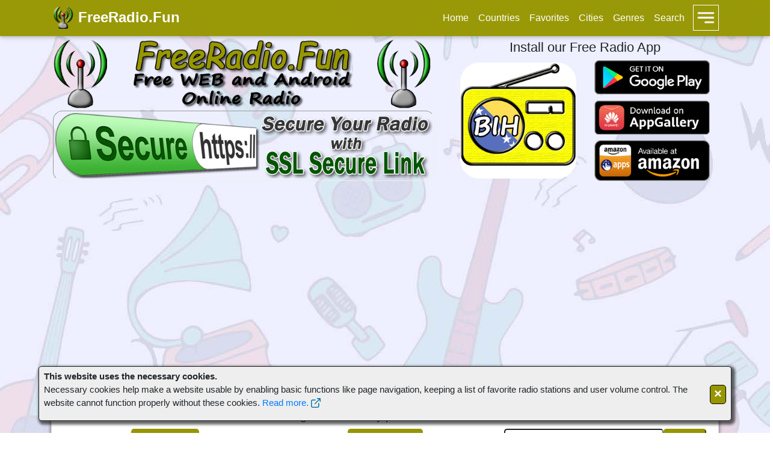

--- FILE ---
content_type: text/html; charset=utf-8
request_url: https://freeradio.fun/?c=ba&g=Blues
body_size: 20549
content:
<!DOCTYPE html>
<html lang="en">
	<head>
		<meta charset="UTF-8" />
		<title>FreeRadio.Fun - Blues Radio Stations from Bosnia and Herzegovina</title>
		
		<meta property="og:image" itemprop="image" content="https://freeradio.fun/slike/naslovna.jpg"/>
		<meta property="og:title" content="FreeRadio.Fun - Blues Radio Stations from Bosnia and Herzegovina"/>
		<meta property="og:url" content="https://freeradio.fun/?c=ba&g=Blues"/>
		<meta property="og:description" content="Look for radio stations from Bosnia and Herzegovina that they prefer Blues."/>
		<meta property="og:type" content="website"/>

		<meta name="keywords" content="Bosnia and Herzegovina, Blues music genre, freeradio, fun, free, radio, radios, station, radio stations, online, live, local, regional, international, webradio, webcast, music, news, sport, pop, folk, rock, talk, funk, jazz, classic, dance, hip-hop, electro, house"/>
		<meta name="description" content="Look for radio stations from Bosnia and Herzegovina that they prefer Blues."/>
		<meta name="theme-color" content="#969600"/>
		<link rel="shortcut icon" href="./slike/favicon.ico">
		<link rel="icon" sizes="16x16 32x32 48x48" href="./slike/favicon.ico">
		<link rel="icon" sizes="16x16" type="image/png" href="./slike/logo16.png"/>
		<link rel="icon" sizes="32x32" type="image/png" href="./slike/logo32.png"/>
		<link rel="icon" sizes="64x64" type="image/png" href="./slike/logo64.png"/>
		<link rel="icon" sizes="128x128" type="image/png" href="./slike/logo128.png"/>
		<link rel="icon" sizes="192x192" type="image/png" href="./slike/logo192.png"/>
		<link rel="apple-touch-icon" href="./slike/apple-touch-icon.png"/>
		<link rel="preload" as="image" href="./slike/load.svg"/>
		<link rel="canonical" href="https://freeradio.fun/?c=ba&g=Blues" />
		<link rel="manifest" href="./manifest/ba.json">
		<script type="text/javascript">
			var deferredPrompt = null;
			var installAttempt = false;
			window.addEventListener('beforeinstallprompt', (e) => {
			if(installAttempt){ return; }
			  // Prevent Chrome 67 and earlier from automatically showing the prompt
			  e.preventDefault();
			  // Stash the event so it can be triggered later.
			  deferredPrompt = e;
			  // show our user interface that shows our A2HS button
			  getAppNotificationDiv.style.display = '';
			});

			function installAppFromPlayStore() {
				//alert("installAppFromPlayStore()");
				// hide our user interface that shows our A2HS button
				getAppNotificationDiv.style.display = 'none';
				// Show the prompt
				deferredPrompt.prompt();
				// Wait for the user to respond to the prompt
				deferredPrompt.userChoice
				.then((choiceResult) => {
					if (choiceResult.outcome === 'accepted') {
						//alert('User accepted the A2HS prompt');
					} else {
						//alert('User dismissed the A2HS prompt');
					}
					deferredPrompt = null;
					installAttempt = true;
				});
			}
		</script>
		<script type="application/ld+json">
			{
			"@context": "https://schema.org",
			"@type": "WebSite",
			"name": "FreeRadio.Fun - Blues Radio Stations from Bosnia and Herzegovina",
			"description": "Look for radio stations from Bosnia and Herzegovina that they prefer Blues.",
			"url": "https://freeradio.fun/?c=ba&g=Blues",
			"logo": "https://freeradio.fun/slike/logo512.png"
			}
		</script>
		<meta name="viewport" content="width=device-width, initial-scale=1.0, minimum-scale=1.0">
		<script type="text/javascript" src="./index_js.js"></script>
		<script type="text/javascript" src="./appLinks.js"></script>
		<link rel="stylesheet" href="./index_css.css">
		<script async src="https://pagead2.googlesyndication.com/pagead/js/adsbygoogle.js?client=ca-pub-1120395835927718" crossorigin="anonymous"></script>
	</head>
	<body>
		<!-- Menu -->
		
<style>
.dropbtn {
  color: white;
  padding: 2px;
  margin-left:6px;
  border:1px solid;
}
.dropdown {
  position: relative;
  display: inline-block;
}
.dropdown-content {
  display: none;
  position: absolute;
  background-color: #969600;
  
  box-shadow: 4px 4px 0px 0px rgba(0,0,0,0.2);
  z-index: 1;
}
.dropdown-content a {
  color: white;
  padding: 12px 16px;
  text-decoration: none;
  display: block;
  white-space:nowrap;
  border:1px solid;
}
.dropdown-content a:hover {background-color: #666600;}
.dropdown:hover .dropdown-content {display: block;}
.dropdown:hover .dropbtn {background-color: #666600;}
.menuhover:hover {background-color: #666600;}
</style>
		<div id="myModalMenuPozadina" class="modal"></div>
		<div id="myModal" class="modal">
			<img id="myModalImage" class="modal-content animate-top" src="./slike/load.svg" />
			<img id="myModalCloseImage" src="slike/icon_close.svg" alt="Close" onClick="zatvoriModal()" class="modal-close rounded" oncontextmenu="return false" />
		</div>
		<nav class="navbar navbar-expand-lg navbar-dark bg-dark fixed-top">
			<div class="container">
				<a class="navbar-brand" href="/"><div class="bokiliIcon"><b>FreeRadio.Fun</b></div></a>
				<img src="./slike/icon_menu.svg" class="meniIkona A-icon" onClick="otvoriMeni()"  oncontextmenu="return false" alt="Menu" />
				<div class="collapse navbar-collapse">
					<ul class="navbar-nav ml-auto">
						<!-- <script async defer crossorigin="anonymous" src="https://connect.facebook.net/en_US/sdk.js#xfbml=1&version=v14.0&appId=307304858092974&autoLogAppEvents=1" nonce="SENmqXGe"></script> -->
						<!-- <div id="fb-root"></div> -->
						<!-- FB Like button -->
						<!-- <li class="nav-item nav-link fb-like" data-href="https://freeradio.fun" data-size="large" data-layout="button" data-action="like" data-share="false" style="padding-left:0;padding-right:0;"></li> -->
						<!-- FB Share button -->
						<!-- opcija: data-layout="button_count" -->
						<!-- <li class="nav-item nav-link fb-share-button" data-href="https://freeradio.fun" data-size="large" data-layout="button" style="padding-left:0;padding-right:0;"></li> -->
						<li class="nav-item menuhover"><a class="nav-link" style="color:white;" href="/?c=ba">Home</a></li>
						<li class="nav-item menuhover"><a class="nav-link" href="/?q=countries">Countries</a></li>
						<li class="nav-item menuhover"><a class="nav-link" href="/?q=favorites">Favorites</a></li>
												<li class="nav-item menuhover"><a class="nav-link" href="/?c=ba&q=cities">Cities</a></li>
						<li class="nav-item menuhover"><a class="nav-link" href="/?c=ba&q=genres">Genres</a></li>
						<li class="nav-item menuhover"><a class="nav-link" href="/?c=ba&q=search">Search</a></li>
												<!-- <li class="nav-item"><a class="nav-link" title="Write a review for FreeRadio.Fun" href="https://www.webwiki.com/freeradio.fun" target="blank"><img src="https://www.webwiki.com/images/webwikibutton.gif" alt="Webwiki Button" /></a></li> -->

					</ul>
					<div class="dropdown nav-item">
						<!-- <span class="dropbtn" style="cursor:pointer;">MORE</span> -->
						<img src="./slike/icon_menu.svg" class="A-icon dropbtn" oncontextmenu="return false" alt="More menus" />
						<div class="dropdown-content" style="right:0">
							<a href="./SSL_Secure_Link.php">SSL Secure Link</a>
							<a href="./Radio_Player.php">Radio Player</a>
							<a class="nav-link" title="Write a review for FreeRadio.Fun" href="https://www.webwiki.com/freeradio.fun" target="blank" style="text-align:center;"><img src="https://www.webwiki.com/images/webwikibutton.gif" alt="Webwiki Button" /></a>
							<a class="nav-link" title="Open your Total Battle Calculator" href="https://freeradio.fun/TBC/" target="blank" style="text-align:center;"><img src="./slike/tbc_title.png" alt="Total Battle Calculator" /></a>
						</div>
					</div>
				</div>
			</div>
		</nav>
		<!-- Menu for small screens -->
		<div class="O-offCanvasMenu" id="myModalMenu" onClick="zatvoriMeni();">
			<div class="justify-content-between py-2 px-3 align-items-center">
				<div class="meniGlavnaIkona"></div>
				<div style="font-size:1.2rem;font-weight:400;"><b>FreeRadio.Fun</b></div>
				<img src="./slike/icon_close.svg" alt="Close menu" onClick="zatvoriMeni()" class="A-icon" oncontextmenu="return false" />
			</div>
			<nav>
				<a class="O-offCanvasMenu__item menuhover" href="/?c=ba">Home</a>
				<a class="O-offCanvasMenu__item menuhover" href="/?q=countries">Countries</a>
				<a class="O-offCanvasMenu__item menuhover" href="/?q=favorites">Favorites</a>
								<a class="O-offCanvasMenu__item menuhover" href="/?c=ba&q=cities">Cities</a>
				<a class="O-offCanvasMenu__item menuhover" href="/?c=ba&q=genres">Genres</a>
				<a class="O-offCanvasMenu__item menuhover" href="/?c=ba&q=search">Search</a>
								<a class="O-offCanvasMenu__item menuhover" href="./SSL_Secure_Link.php">SSL Secure Link</a>
				<a class="O-offCanvasMenu__item menuhover" href="./Radio_Player.php">Radio Player</a>
				<a class="O-offCanvasMenu__item menuhover" title="Write a review for FreeRadio.Fun" href="https://www.webwiki.com/freeradio.fun" target="blank"><img src="https://www.webwiki.com/images/webwikibutton.gif" alt="Webwiki Button" /></a>
				<a class="O-offCanvasMenu__item menuhover" title="Open your Total Battle Calculator" href="https://freeradio.fun/TBC/" target="blank"><img src="./slike/tbc_title.png" alt="Total Battle Calculator" /></a>
				<!-- <div class="O-offCanvasMenu__item"> -->
					<!-- FB Like button -->
					<!-- <li class="nav-item nav-link fb-like" data-href="https://freeradio.fun" data-size="large" data-layout="button" data-action="like" data-share="false" style="padding-left:0;padding-right:0;"></li> -->
					<!-- FB Share button -->
					<!-- opcija: data-layout="button_count" -->
					<!-- &nbsp;<li class="nav-item nav-link fb-share-button" data-href="https://freeradio.fun" data-size="large" data-layout="button" style="padding-left:0;padding-right:0;"></li> -->
				<!-- </div> -->
			</nav>
		</div>
		<div class="container">
		
			<!-- HEADER -->
			<div class="row align-items-center my-3">
				<div class="col-lg-7">
					<!-- <img class="img-fluid rounded mb-2 mb-lg-0" src="/slike/naslovna.png" alt="Cover Image" loading="lazy" /> -->
					<img class="img-fluid rounded mb-2 mb-lg-0" src="./slike/naslovna_niza.png" alt="Cover Image" />
					<br>
					<a href="./SSL_Secure_Link.php" title="SSL Secure Link at low prices">
					<img class="img-fluid rounded3 mb-2 mb-lg-0" src="./slike/SSL_Secure_Link_baner_1_2.png" 
					style="padding:3px;margin:3px;margin-bottom:0px;border:1px inset;" alt="SSL Secure Link"
					onmouseover="this.src='./slike/SSL_Secure_Link_baner_2_2.png'"
					onmouseout="this.src='./slike/SSL_Secure_Link_baner_1_2.png'" />
					</a>
				</div>
				<div class="col-lg-5">
					<h2 style="font-weight:1rem">Install our Free Radio App</h2>
					<div style="margin-left:15px;margin-right:15px">
						<div class="row align-items-center">
							<div class="col-boki-5">
								<img class="img-fluid rounded" src="/radio_stanice_app_logo/ba.png" alt="Bosnia and Herzegovina Radio App" title="Bosnia and Herzegovina Radio App" />
							</div>
							<div class="col-boki-5">
								<a href="#" id="playstore" target="_blank"><img class="img-fluid rounded mb-2" src="/slike/playstore.png" alt="Google Play Store" title="Download the app on the Google Play Store" /></a>
								<script>playstore.href=appLinks.ba.playstore;</script>
								<a href="#" id="appgallery" target="_blank"><img class="img-fluid rounded mb-2" src="/slike/appgallery.png" alt="Huawei AppGalllery" title="Download the app on the Huawei AppGalllery" /></a>
								<script>appgallery.href=appLinks.ba.appgallery;</script>
								<a href="#" id="amazonapp" target="_blank"><img class="img-fluid rounded" src="/slike/amazonapp.png" alt="Amazon Appstore" title="Download the app on the Amazon Appstore" /></a>
								<script>amazonapp.href=appLinks.ba.amazonapp;</script>
							</div>
						</div>
					</div>
				</div>
			</div>

			<!-- Početak -->
			<div class="card card-body mb-4 h-70 boxshadow2 rounded1">
				<h1 class="card-title">FreeRadio.Fun - Blues Radio Stations from Bosnia and Herzegovina</h1>
				<h4 class="card-text mb-2">Look for radio stations from Bosnia and Herzegovina that they prefer Blues.</h4>
				
								<div class="row">
					<div class="col-md-4 m-0">
						<div class="card-text text-center mb-2">
							<a href="/?c=ba&q=cities" class="btnWeb">List by cities</a>
						</div>
					</div>
					<div class="col-md-4 m-0">
						<div class="card-text text-center mb-2">
							<a href="/?c=ba&q=genres" class="btnWeb">List by genres</a>
						</div>
					</div>
					<div class="col-md-4 m-0">
						<div class="card-text text-center mb-2">
							<form action="/" method="get">
							<input name="c" type="hidden" value="ba" />
							<input name="q" type="hidden" value="search" />
								<div style="display: flex;">
									<input name="s" type="text" class="input_but" value="" placeholder="Search station, genre, city ..." />
									<button type="submit" class="btnWeb">Search</button>
								</div>
							</form>
						</div>
					</div>
				</div>
				
<!-- Izlistaj favorite -->			

<!-- Izlistaj radije za grad i državu -->			

<!-- Izlistaj radije za grad i državu -->			

<!-- Izlistaj radije za žanr i državu -->			
				<div id="mds"></div>				<div class="card mouseOverDecor">
					<table><tr>
						<td class="prvaTd">
							<img src="radio_stanice_bosna/_27146_v4.png" class="logoSlika" alt="Posusje" title="Posusje" />
						</td>
						<td class="logo">
							<div class="naziv"><a href="javascript:MyRadio('http://freeradio.fun/radio.php?s=nUE0pQbiYmRmAv4lAQZhZGD0YwxmBwx5BGDiBj&l=pzSxnJ9sp3EuozywMI9vo3AhLF9sZwpkAQMsqwDhpT5a&n=HT9mqKAdMD&o=Dz9mozyuVTShMPOVMKW6MJqiqzyhLFjtHT9mqpJunzHfVQRjZv45VR1Vrt&c=ba&id=27146')" title="Play the radio"><img src="slike/play.png" />&nbsp;Posusje</a></div>
							<div class="uToku" id="title_1" style="display:none;" title="Currently on the radio..."></div>
							<div class="oRadiju" title="The radio is broadcast from..."><a href="/?c=ba">Bosnia and Herzegovina</a>, <a href="/?c=ba&t=Posušje">Posušje</a>, 102.9 MHz</div>
							<div class="zanrovi" title="Radio prefers these genres"><a href="/?c=ba&g=Dance">Dance</a>; <a href="/?c=ba&g=Rock">Rock</a>; <a href="/?c=ba&g=Blues">Blues</a>; <a href="/?c=ba&g=Jazz">Jazz</a>; <a href="/?c=ba&g=Folk">Folk</a>; <a href="/?c=ba&g=Classic">Classic</a>; <a href="/?c=ba&g=Hip-hop">Hip-hop</a>; <a href="/?c=ba&g=Country">Country</a>; <a href="/?c=ba&g=Alternative">Alternative</a>; <a href="/?c=ba&g=Ethnic">Ethnic</a></div>
						</td>
					</tr></table>
					<script type="text/javascript">citajMetaData("title_1","nUE0pQbiYmRmAv4lAQZhZGD0YwxmBwx5BGDiBj","false","HT9mqKAdMD");</script>
				</div>
				<p></p>
<div class="text-center"></div><p></p>
<!-- Izlistaj radije za državu -->			

<!-- Izlistaj države -->

<!-- Izlistaj gradove -->

<!-- Izlistaj zanrove -->

			</div>
		<!-- FOOTERS -->
			<!-- KONTAKT INFORMACIJE -->
			<div class="row">
				<div class="col-md-4 mb-4 text-center">
					<div class="card h-70 contactborder boxshadow2 rounded1">
						<div class="card-body">
							<a href="/AddRadio.php" class="contactlink" title="Add your radio station here">
								<div class="contactimage footer_addradio"></div><br class="breaksContact"/>
								<span class="contactpadding">Add Radio Station</span>
							</a>
						</div>
					</div>
				</div>
				<div class="col-md-4 mb-4 text-center">
					<div class="card h-70 contactborder boxshadow2 rounded1">
						<div class="card-body">
							<a href="https://play.google.com/store/apps/developer?id=Bokili+Production" target="_blank" class="contactlink" title="Check out our apps on the Google Play Store">
								<div class="contactimage kontaktPlayStoreSlika"></div><br class="breaksContact"/>
								<span class="contactpadding">Our Apps on the Play Store</span>
							</a>
						</div>
					</div>
				</div>
				<div class="col-md-4 mb-4 text-center">
					<div class="card h-70 contactborder boxshadow2 rounded1">
						<div class="card-body">
							<a href="Contact.php" class="contactlink" title="Contact us directly from the site">
								<div class="contactimage footer_kontakt"></div><br class="breaksContact"/>
								<span class="contactpadding">Contact</span>
							</a>
						</div>
					</div>
				</div>
			</div>
		</div>
		<footer class="py-3 bg-dark">
			<div class="container">
				<p class="m-0 text-center text-white">Copyright &copy; 2026 - freeradio.fun&emsp;<a href="/privacy.php" title="Privacy policy" class="text-white"><u>Privacy policy</u></a>&emsp;<a href="/sitemap.html" title="Sitemap" class="text-white"><u>Sitemap</u></a></p>
			</div>
		</footer>
		
		<!-- Cookie Pop-up -->
		<div class="cookie-banner" style="display:none"><p><b>This website uses the necessary cookies.</b><br/>
		Necessary cookies help make a website usable by enabling basic functions like page navigation, keeping a list of favorite radio stations and user volume control.
		The website cannot function properly without these cookies. <a href="/privacy.php" target="_blank" class="icon-new-window" title="Read more">Read more.</a></p>
		<button class="cookie-close" onclick="cookiesClose()">&times;</button></div>
		
		<!-- Get notification Pop-up -->
		<div id="notificationDiv" class="notification-banner" style="display:none">
		<div><b>Stay informed about FreeRadio.Fun</b><br/><br/>
		Would You like to receive notifications about updates on <b>FreeRadio.Fun</b>?</div>
		<div style="text-align:center"><button id="subscribeForNotifications" class="btnWeb mb-2">YES, I would like to</button><br/><button onclick="document.getElementById('notificationDiv').style.display='none';" class="btnWeb">Remind me later</button></div>
		</div>
		
		<!-- Notification is blocked Pop-up -->
		<div id="notificationIsBlockedDiv" class="notification-banner" style="display:none">
		<div><b>Notifications on FreeRadio.Fun are disabled&nbsp;!!!</b><br/>
		If You want to receive notifications about updates to <b>FreeRadio.Fun</b>, click the icon in the address bar and enable notifications, or look for the notification option in the site settings of your browser.</div>
		<div style="text-align:center"><button onclick="document.getElementById('notificationIsBlockedDiv').style.display='none';" class="btnWeb">OK</button></div>
		</div>
		
		<!-- Get app for mobile device Pop-up -->
		<div id="getAppNotificationDiv" class="notification-banner" style="display:none">
		<div><b>Bosnia and Herzegovina Radio Application</b><br/><br/>
		Good news.<br/>You can install the Bosnia and Herzegovina Radio application on your device for <b>free</b>.<br/>Would You like to install it now?</div>
		<div style="text-align:center"><button onclick="installAppFromPlayStore();" class="btnWeb mb-2">YES, install it now</button><br/><button onclick="document.getElementById('getAppNotificationDiv').style.display='none';" class="btnWeb">Remind me later</button></div>
		</div>
		
		<script type="text/javascript" src="notifications/notifications.js"></script>
		<script type="text/javascript">
			(function(e,t){"use strict";var n=0,r=500,i=15,s=document.getElementsByTagName("a"),o;for(var u=0;u<s.length;u++){o=s[u].attributes.href===t?null:s[u].attributes.href.nodeValue.toString();if(o!==null&&o.length>1&&o.indexOf("#")!=-1){s[u].onclick=function(){var n,s=this.attributes.href.nodeValue.toString(),o=s.substr(0,s.indexOf("#")),u=s.substr(s.indexOf("#")+1);if(n=document.getElementById(u)){var l=(r-r%i)/i,c=f(),h=(a(n)-c)/l;if(e.history&&typeof e.history.pushState=="function")e.history.pushState({},t,o+"#"+u);for(var p=1;p<=l;p++){(function(){var t=h*p;setTimeout(function(){e.scrollTo(0,t+c)},i*p)})()}return false}}}}var a=function(e){var r=n*-1;while(e.offsetParent!=t&&e.offsetParent!=null){r+=e.offsetTop+(e.clientTop!=null?e.clientTop:0);e=e.offsetParent}return r};var f=function(){return e.pageYOffset!==t?e.pageYOffset:document.documentElement.scrollTop!==t?document.documentElement.scrollTop:document.body.scrollTop}})(window)
			try	{
				namestiKlikZaModal();
			}catch(err){}
		</script>
		<script type="text/javascript">
			if (window.localStorage.getItem('cookieAccept') != 'ok') {
				document.getElementsByClassName("cookie-banner")[0].style.display = "";
			}
		</script>
	</body>
</html>


--- FILE ---
content_type: text/html; charset=utf-8
request_url: https://www.google.com/recaptcha/api2/aframe
body_size: 266
content:
<!DOCTYPE HTML><html><head><meta http-equiv="content-type" content="text/html; charset=UTF-8"></head><body><script nonce="gDoXqgGoOJvtV1ldhqrXxA">/** Anti-fraud and anti-abuse applications only. See google.com/recaptcha */ try{var clients={'sodar':'https://pagead2.googlesyndication.com/pagead/sodar?'};window.addEventListener("message",function(a){try{if(a.source===window.parent){var b=JSON.parse(a.data);var c=clients[b['id']];if(c){var d=document.createElement('img');d.src=c+b['params']+'&rc='+(localStorage.getItem("rc::a")?sessionStorage.getItem("rc::b"):"");window.document.body.appendChild(d);sessionStorage.setItem("rc::e",parseInt(sessionStorage.getItem("rc::e")||0)+1);localStorage.setItem("rc::h",'1769061115159');}}}catch(b){}});window.parent.postMessage("_grecaptcha_ready", "*");}catch(b){}</script></body></html>

--- FILE ---
content_type: application/x-javascript
request_url: https://freeradio.fun/notifications/notifications.js
body_size: 5849
content:
document.addEventListener('DOMContentLoaded', function(){
	var showAfter = 15; // seconds
	var subscriptionTemp = null;
	const applicationServerKey = 'BDW_1sbDpuLLRC72KBHNq7my7hIEKRGPoQ1YDWARDWRRZqO_ifL4d7eOy_1cpgZUuz_8sAfRoNt9ViHMeo5u5SY';
	let isPushEnabled = false;

	const subscribeForNotificationsButton = document.getElementById("subscribeForNotifications");
	if (!subscribeForNotificationsButton) { return; }

	subscribeForNotificationsButton.addEventListener('click', function() {
		if (isPushEnabled) {
			push_unsubscribe();
		} else {
			document.getElementById("notificationDiv").style.display = "none";
			push_subscribe();
		}
	});

	if (!('serviceWorker' in navigator)) {
		console.warn('Service workers are not supported by this browser');
		return;
	}

	if (!('PushManager' in window)) {
		console.warn('Push notifications are not supported by this browser');
		return;
	}

	if (!('showNotification' in ServiceWorkerRegistration.prototype)) {
		console.warn('Notifications are not supported by this browser');
		return;
	}

	if (Notification.permission === 'denied') {
		// Ovde treba obavestiti korisnika da je onemogućio notifikacije.
		console.warn('Notifications are denied by the user');
		setTimeout(function(){ document.getElementById("notificationIsBlockedDiv").style.display = ""; }, showAfter*1000);
		return;
	}
	
	navigator.serviceWorker.register('serviceWorker.js').then(
		function(){
			console.log('[SW] Service worker has been registered');
			push_updateSubscription();
		},
		function(e) {
			console.error('[SW] Service worker registration failed', e);
		}
	);
	navigator.permissions.query({name:'notifications'}).then(function(status) {
		status.onchange = function() {
			if(this.state=="denied" || this.state=="prompt"){ push_unsubscribe(); }
		};
	});
	
	function changePushState(state) {
		switch (state) {
			case 'enabled':
				isPushEnabled = true;
				break;
			case 'disabled':
				isPushEnabled = false;
				break;
			default:
				console.error('Unhandled push button state', state);
				break;
		}
	}

	function urlBase64ToUint8Array(base64String) {
		const padding = '='.repeat((4 - (base64String.length % 4)) % 4);
		const base64 = (base64String + padding).replace(/\-/g, '+').replace(/_/g, '/');
		const rawData = window.atob(base64);
		const outputArray = new Uint8Array(rawData.length);
		for (let i = 0; i < rawData.length; ++i) {
			outputArray[i] = rawData.charCodeAt(i);
		}
		return outputArray;
	}

	function checkNotificationPermission() {
		return new Promise(function(resolve, reject){
			if (Notification.permission === 'denied') {
				return reject(new Error('Push messages are blocked.'));
			}
			if (Notification.permission === 'granted') {
				return resolve();
			}
			if (Notification.permission === 'default') {
				return Notification.requestPermission().then(function(result){
					if (result !== 'granted') {
						reject(new Error('Bad permission result'));
					} else {
						resolve();
					}
				});
			}
			return reject(new Error('Unknown permission'));
		});
	}

	function push_subscribe() {
		return checkNotificationPermission()
		.then(function(){ return navigator.serviceWorker.ready; })
		.then(function(serviceWorkerRegistration){
			return serviceWorkerRegistration.pushManager.subscribe({
				userVisibleOnly: true,
				applicationServerKey: urlBase64ToUint8Array(applicationServerKey),
			});
		})
		.then(function(subscription){
			return push_sendSubscriptionToServer(subscription, 'POST');
		})
		.then(function(subscription){
			subscriptionTemp = subscription;
			return subscription && changePushState('enabled'); // update UI
		})
		.catch(function(e){
			if (Notification.permission === 'denied') {
				console.warn('Notifications are denied by the user.');
			} else {
				console.error('Impossible to subscribe to push notifications', e);
			}
		});
	}

	function push_updateSubscription() {
		navigator.serviceWorker.ready
		.then(function(serviceWorkerRegistration){ return serviceWorkerRegistration.pushManager.getSubscription(); } )
		.then(function(subscription){
			if (!subscription) {
			  // Set UI to allow the user to enable push
			  setTimeout(function(){ document.getElementById("notificationDiv").style.display = ""; }, showAfter*1000);
			  console.log('Ready for new user subscription in push_updateSubscription().');
			  return;
			}
			subscriptionTemp = subscription;
			return push_sendSubscriptionToServer(subscription, 'PUT');
		})
		.then(function(subscription){ return subscription && changePushState('enabled'); }) // Set your UI to show they have subscribed for push messages
		.catch(function(e){
			console.error('Error when updating the subscription', e);
		});
	}

	function push_unsubscribe() {
		navigator.serviceWorker.ready
		.then(function(serviceWorkerRegistration){ return serviceWorkerRegistration.pushManager.getSubscription(); })
		.then(function(subscription){
			if (!subscription) {
				if (!subscriptionTemp) { return; }
				return push_sendSubscriptionToServer(subscriptionTemp, 'DELETE');
			}
			return push_sendSubscriptionToServer(subscription, 'DELETE');
		})
		.then(function(subscription){ return subscription.unsubscribe(); })
		.catch(function(e){
			console.error('Error when unsubscribing the user', e);
		});
	}

	function push_sendSubscriptionToServer(subscription, methodPar) {
		const key = subscription.getKey('p256dh');
		const token = subscription.getKey('auth');
		const contentEncodingTemp = (PushManager.supportedContentEncodings || ['aesgcm'])[0];
		return fetch('notifications/push_subscription.php', { 
			method: methodPar, 
			body: JSON.stringify({
				endpoint: subscription.endpoint,
				publicKey: (key) ? btoa(String.fromCharCode.apply(null, new Uint8Array(key))) : null,
				authToken: (token) ? btoa(String.fromCharCode.apply(null, new Uint8Array(token))) : null,
				contentEncoding: contentEncodingTemp,
			}),
		}).then(function(){ return subscription; });
	}


});


--- FILE ---
content_type: image/svg+xml
request_url: https://freeradio.fun/slike/load.svg
body_size: 1344
content:
<svg width="80px"  height="80px"  xmlns="http://www.w3.org/2000/svg" viewBox="0 0 100 100" preserveAspectRatio="xMidYMid" class="lds-bars" style="">
    <rect ng-attr-x="{{config.x1}}" y="30" ng-attr-width="{{config.width}}" height="40" fill="#ffffcb" x="14" width="12">
      <animate attributeName="opacity" calcMode="spline" values="1;0.2;1" keyTimes="0;0.5;1" dur="1" keySplines="0.5 0 0.5 1;0.5 0 0.5 1" begin="-0.6s" repeatCount="indefinite"></animate>
    </rect>
    <rect ng-attr-x="{{config.x2}}" y="30" ng-attr-width="{{config.width}}" height="40" fill="#fac090" x="34" width="12">
      <animate attributeName="opacity" calcMode="spline" values="1;0.2;1" keyTimes="0;0.5;1" dur="1" keySplines="0.5 0 0.5 1;0.5 0 0.5 1" begin="-0.4s" repeatCount="indefinite"></animate>
    </rect>
    <rect ng-attr-x="{{config.x3}}" y="30" ng-attr-width="{{config.width}}" height="40" fill="#ff7c81" x="54" width="12">
      <animate attributeName="opacity" calcMode="spline" values="1;0.2;1" keyTimes="0;0.5;1" dur="1" keySplines="0.5 0 0.5 1;0.5 0 0.5 1" begin="-0.2s" repeatCount="indefinite"></animate>
    </rect>
    <rect ng-attr-x="{{config.x4}}" y="30" ng-attr-width="{{config.width}}" height="40" fill="#c0f6d2" x="74" width="12">
      <animate attributeName="opacity" calcMode="spline" values="1;0.2;1" keyTimes="0;0.5;1" dur="1" keySplines="0.5 0 0.5 1;0.5 0 0.5 1" begin="0s" repeatCount="indefinite"></animate>
    </rect>
  </svg>

--- FILE ---
content_type: text/javascript;charset=utf-8
request_url: https://freeradio.fun/meta.php?id=title_1&md=nUE0pQbiYmRmAv4lAQZhZGD0YwxmBwx5BGDiBj&t=false&n=HT9mqKAdMD
body_size: 144
content:
function ispisiMetaData(){try{document.getElementById("title_1").style.display="";}catch(err){}
try{document.getElementById("title_1").textContent="Najbolji ritam - 102,9!";}catch(err){}
}ispisiMetaData();
